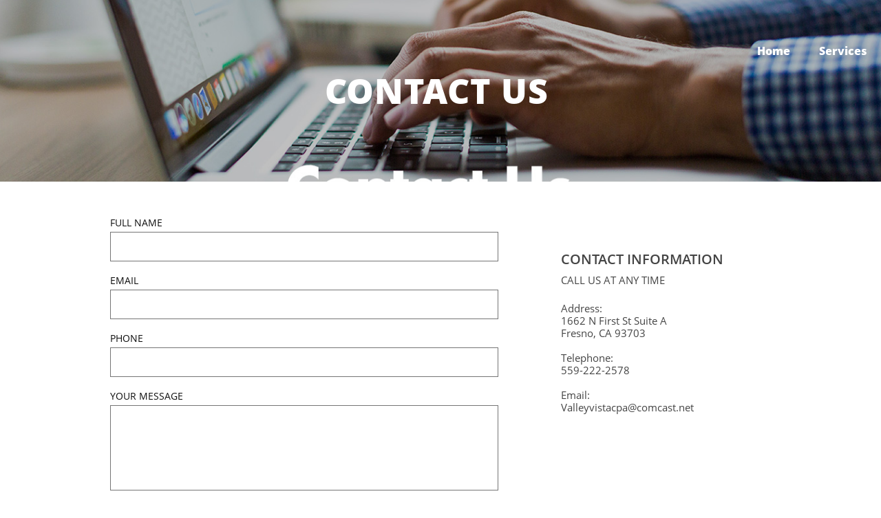

--- FILE ---
content_type: text/html; charset=utf-8
request_url: https://www.google.com/recaptcha/api2/anchor?ar=1&k=6LfwJUwUAAAAAES2R4Y3mpZmYr4a7ur4A0kFXNDr&co=aHR0cHM6Ly92YWxsZXljcGFmcmVzbm8uY29tOjQ0Mw..&hl=en&v=PoyoqOPhxBO7pBk68S4YbpHZ&size=normal&anchor-ms=20000&execute-ms=30000&cb=xz8cr8iu5g1e
body_size: 49475
content:
<!DOCTYPE HTML><html dir="ltr" lang="en"><head><meta http-equiv="Content-Type" content="text/html; charset=UTF-8">
<meta http-equiv="X-UA-Compatible" content="IE=edge">
<title>reCAPTCHA</title>
<style type="text/css">
/* cyrillic-ext */
@font-face {
  font-family: 'Roboto';
  font-style: normal;
  font-weight: 400;
  font-stretch: 100%;
  src: url(//fonts.gstatic.com/s/roboto/v48/KFO7CnqEu92Fr1ME7kSn66aGLdTylUAMa3GUBHMdazTgWw.woff2) format('woff2');
  unicode-range: U+0460-052F, U+1C80-1C8A, U+20B4, U+2DE0-2DFF, U+A640-A69F, U+FE2E-FE2F;
}
/* cyrillic */
@font-face {
  font-family: 'Roboto';
  font-style: normal;
  font-weight: 400;
  font-stretch: 100%;
  src: url(//fonts.gstatic.com/s/roboto/v48/KFO7CnqEu92Fr1ME7kSn66aGLdTylUAMa3iUBHMdazTgWw.woff2) format('woff2');
  unicode-range: U+0301, U+0400-045F, U+0490-0491, U+04B0-04B1, U+2116;
}
/* greek-ext */
@font-face {
  font-family: 'Roboto';
  font-style: normal;
  font-weight: 400;
  font-stretch: 100%;
  src: url(//fonts.gstatic.com/s/roboto/v48/KFO7CnqEu92Fr1ME7kSn66aGLdTylUAMa3CUBHMdazTgWw.woff2) format('woff2');
  unicode-range: U+1F00-1FFF;
}
/* greek */
@font-face {
  font-family: 'Roboto';
  font-style: normal;
  font-weight: 400;
  font-stretch: 100%;
  src: url(//fonts.gstatic.com/s/roboto/v48/KFO7CnqEu92Fr1ME7kSn66aGLdTylUAMa3-UBHMdazTgWw.woff2) format('woff2');
  unicode-range: U+0370-0377, U+037A-037F, U+0384-038A, U+038C, U+038E-03A1, U+03A3-03FF;
}
/* math */
@font-face {
  font-family: 'Roboto';
  font-style: normal;
  font-weight: 400;
  font-stretch: 100%;
  src: url(//fonts.gstatic.com/s/roboto/v48/KFO7CnqEu92Fr1ME7kSn66aGLdTylUAMawCUBHMdazTgWw.woff2) format('woff2');
  unicode-range: U+0302-0303, U+0305, U+0307-0308, U+0310, U+0312, U+0315, U+031A, U+0326-0327, U+032C, U+032F-0330, U+0332-0333, U+0338, U+033A, U+0346, U+034D, U+0391-03A1, U+03A3-03A9, U+03B1-03C9, U+03D1, U+03D5-03D6, U+03F0-03F1, U+03F4-03F5, U+2016-2017, U+2034-2038, U+203C, U+2040, U+2043, U+2047, U+2050, U+2057, U+205F, U+2070-2071, U+2074-208E, U+2090-209C, U+20D0-20DC, U+20E1, U+20E5-20EF, U+2100-2112, U+2114-2115, U+2117-2121, U+2123-214F, U+2190, U+2192, U+2194-21AE, U+21B0-21E5, U+21F1-21F2, U+21F4-2211, U+2213-2214, U+2216-22FF, U+2308-230B, U+2310, U+2319, U+231C-2321, U+2336-237A, U+237C, U+2395, U+239B-23B7, U+23D0, U+23DC-23E1, U+2474-2475, U+25AF, U+25B3, U+25B7, U+25BD, U+25C1, U+25CA, U+25CC, U+25FB, U+266D-266F, U+27C0-27FF, U+2900-2AFF, U+2B0E-2B11, U+2B30-2B4C, U+2BFE, U+3030, U+FF5B, U+FF5D, U+1D400-1D7FF, U+1EE00-1EEFF;
}
/* symbols */
@font-face {
  font-family: 'Roboto';
  font-style: normal;
  font-weight: 400;
  font-stretch: 100%;
  src: url(//fonts.gstatic.com/s/roboto/v48/KFO7CnqEu92Fr1ME7kSn66aGLdTylUAMaxKUBHMdazTgWw.woff2) format('woff2');
  unicode-range: U+0001-000C, U+000E-001F, U+007F-009F, U+20DD-20E0, U+20E2-20E4, U+2150-218F, U+2190, U+2192, U+2194-2199, U+21AF, U+21E6-21F0, U+21F3, U+2218-2219, U+2299, U+22C4-22C6, U+2300-243F, U+2440-244A, U+2460-24FF, U+25A0-27BF, U+2800-28FF, U+2921-2922, U+2981, U+29BF, U+29EB, U+2B00-2BFF, U+4DC0-4DFF, U+FFF9-FFFB, U+10140-1018E, U+10190-1019C, U+101A0, U+101D0-101FD, U+102E0-102FB, U+10E60-10E7E, U+1D2C0-1D2D3, U+1D2E0-1D37F, U+1F000-1F0FF, U+1F100-1F1AD, U+1F1E6-1F1FF, U+1F30D-1F30F, U+1F315, U+1F31C, U+1F31E, U+1F320-1F32C, U+1F336, U+1F378, U+1F37D, U+1F382, U+1F393-1F39F, U+1F3A7-1F3A8, U+1F3AC-1F3AF, U+1F3C2, U+1F3C4-1F3C6, U+1F3CA-1F3CE, U+1F3D4-1F3E0, U+1F3ED, U+1F3F1-1F3F3, U+1F3F5-1F3F7, U+1F408, U+1F415, U+1F41F, U+1F426, U+1F43F, U+1F441-1F442, U+1F444, U+1F446-1F449, U+1F44C-1F44E, U+1F453, U+1F46A, U+1F47D, U+1F4A3, U+1F4B0, U+1F4B3, U+1F4B9, U+1F4BB, U+1F4BF, U+1F4C8-1F4CB, U+1F4D6, U+1F4DA, U+1F4DF, U+1F4E3-1F4E6, U+1F4EA-1F4ED, U+1F4F7, U+1F4F9-1F4FB, U+1F4FD-1F4FE, U+1F503, U+1F507-1F50B, U+1F50D, U+1F512-1F513, U+1F53E-1F54A, U+1F54F-1F5FA, U+1F610, U+1F650-1F67F, U+1F687, U+1F68D, U+1F691, U+1F694, U+1F698, U+1F6AD, U+1F6B2, U+1F6B9-1F6BA, U+1F6BC, U+1F6C6-1F6CF, U+1F6D3-1F6D7, U+1F6E0-1F6EA, U+1F6F0-1F6F3, U+1F6F7-1F6FC, U+1F700-1F7FF, U+1F800-1F80B, U+1F810-1F847, U+1F850-1F859, U+1F860-1F887, U+1F890-1F8AD, U+1F8B0-1F8BB, U+1F8C0-1F8C1, U+1F900-1F90B, U+1F93B, U+1F946, U+1F984, U+1F996, U+1F9E9, U+1FA00-1FA6F, U+1FA70-1FA7C, U+1FA80-1FA89, U+1FA8F-1FAC6, U+1FACE-1FADC, U+1FADF-1FAE9, U+1FAF0-1FAF8, U+1FB00-1FBFF;
}
/* vietnamese */
@font-face {
  font-family: 'Roboto';
  font-style: normal;
  font-weight: 400;
  font-stretch: 100%;
  src: url(//fonts.gstatic.com/s/roboto/v48/KFO7CnqEu92Fr1ME7kSn66aGLdTylUAMa3OUBHMdazTgWw.woff2) format('woff2');
  unicode-range: U+0102-0103, U+0110-0111, U+0128-0129, U+0168-0169, U+01A0-01A1, U+01AF-01B0, U+0300-0301, U+0303-0304, U+0308-0309, U+0323, U+0329, U+1EA0-1EF9, U+20AB;
}
/* latin-ext */
@font-face {
  font-family: 'Roboto';
  font-style: normal;
  font-weight: 400;
  font-stretch: 100%;
  src: url(//fonts.gstatic.com/s/roboto/v48/KFO7CnqEu92Fr1ME7kSn66aGLdTylUAMa3KUBHMdazTgWw.woff2) format('woff2');
  unicode-range: U+0100-02BA, U+02BD-02C5, U+02C7-02CC, U+02CE-02D7, U+02DD-02FF, U+0304, U+0308, U+0329, U+1D00-1DBF, U+1E00-1E9F, U+1EF2-1EFF, U+2020, U+20A0-20AB, U+20AD-20C0, U+2113, U+2C60-2C7F, U+A720-A7FF;
}
/* latin */
@font-face {
  font-family: 'Roboto';
  font-style: normal;
  font-weight: 400;
  font-stretch: 100%;
  src: url(//fonts.gstatic.com/s/roboto/v48/KFO7CnqEu92Fr1ME7kSn66aGLdTylUAMa3yUBHMdazQ.woff2) format('woff2');
  unicode-range: U+0000-00FF, U+0131, U+0152-0153, U+02BB-02BC, U+02C6, U+02DA, U+02DC, U+0304, U+0308, U+0329, U+2000-206F, U+20AC, U+2122, U+2191, U+2193, U+2212, U+2215, U+FEFF, U+FFFD;
}
/* cyrillic-ext */
@font-face {
  font-family: 'Roboto';
  font-style: normal;
  font-weight: 500;
  font-stretch: 100%;
  src: url(//fonts.gstatic.com/s/roboto/v48/KFO7CnqEu92Fr1ME7kSn66aGLdTylUAMa3GUBHMdazTgWw.woff2) format('woff2');
  unicode-range: U+0460-052F, U+1C80-1C8A, U+20B4, U+2DE0-2DFF, U+A640-A69F, U+FE2E-FE2F;
}
/* cyrillic */
@font-face {
  font-family: 'Roboto';
  font-style: normal;
  font-weight: 500;
  font-stretch: 100%;
  src: url(//fonts.gstatic.com/s/roboto/v48/KFO7CnqEu92Fr1ME7kSn66aGLdTylUAMa3iUBHMdazTgWw.woff2) format('woff2');
  unicode-range: U+0301, U+0400-045F, U+0490-0491, U+04B0-04B1, U+2116;
}
/* greek-ext */
@font-face {
  font-family: 'Roboto';
  font-style: normal;
  font-weight: 500;
  font-stretch: 100%;
  src: url(//fonts.gstatic.com/s/roboto/v48/KFO7CnqEu92Fr1ME7kSn66aGLdTylUAMa3CUBHMdazTgWw.woff2) format('woff2');
  unicode-range: U+1F00-1FFF;
}
/* greek */
@font-face {
  font-family: 'Roboto';
  font-style: normal;
  font-weight: 500;
  font-stretch: 100%;
  src: url(//fonts.gstatic.com/s/roboto/v48/KFO7CnqEu92Fr1ME7kSn66aGLdTylUAMa3-UBHMdazTgWw.woff2) format('woff2');
  unicode-range: U+0370-0377, U+037A-037F, U+0384-038A, U+038C, U+038E-03A1, U+03A3-03FF;
}
/* math */
@font-face {
  font-family: 'Roboto';
  font-style: normal;
  font-weight: 500;
  font-stretch: 100%;
  src: url(//fonts.gstatic.com/s/roboto/v48/KFO7CnqEu92Fr1ME7kSn66aGLdTylUAMawCUBHMdazTgWw.woff2) format('woff2');
  unicode-range: U+0302-0303, U+0305, U+0307-0308, U+0310, U+0312, U+0315, U+031A, U+0326-0327, U+032C, U+032F-0330, U+0332-0333, U+0338, U+033A, U+0346, U+034D, U+0391-03A1, U+03A3-03A9, U+03B1-03C9, U+03D1, U+03D5-03D6, U+03F0-03F1, U+03F4-03F5, U+2016-2017, U+2034-2038, U+203C, U+2040, U+2043, U+2047, U+2050, U+2057, U+205F, U+2070-2071, U+2074-208E, U+2090-209C, U+20D0-20DC, U+20E1, U+20E5-20EF, U+2100-2112, U+2114-2115, U+2117-2121, U+2123-214F, U+2190, U+2192, U+2194-21AE, U+21B0-21E5, U+21F1-21F2, U+21F4-2211, U+2213-2214, U+2216-22FF, U+2308-230B, U+2310, U+2319, U+231C-2321, U+2336-237A, U+237C, U+2395, U+239B-23B7, U+23D0, U+23DC-23E1, U+2474-2475, U+25AF, U+25B3, U+25B7, U+25BD, U+25C1, U+25CA, U+25CC, U+25FB, U+266D-266F, U+27C0-27FF, U+2900-2AFF, U+2B0E-2B11, U+2B30-2B4C, U+2BFE, U+3030, U+FF5B, U+FF5D, U+1D400-1D7FF, U+1EE00-1EEFF;
}
/* symbols */
@font-face {
  font-family: 'Roboto';
  font-style: normal;
  font-weight: 500;
  font-stretch: 100%;
  src: url(//fonts.gstatic.com/s/roboto/v48/KFO7CnqEu92Fr1ME7kSn66aGLdTylUAMaxKUBHMdazTgWw.woff2) format('woff2');
  unicode-range: U+0001-000C, U+000E-001F, U+007F-009F, U+20DD-20E0, U+20E2-20E4, U+2150-218F, U+2190, U+2192, U+2194-2199, U+21AF, U+21E6-21F0, U+21F3, U+2218-2219, U+2299, U+22C4-22C6, U+2300-243F, U+2440-244A, U+2460-24FF, U+25A0-27BF, U+2800-28FF, U+2921-2922, U+2981, U+29BF, U+29EB, U+2B00-2BFF, U+4DC0-4DFF, U+FFF9-FFFB, U+10140-1018E, U+10190-1019C, U+101A0, U+101D0-101FD, U+102E0-102FB, U+10E60-10E7E, U+1D2C0-1D2D3, U+1D2E0-1D37F, U+1F000-1F0FF, U+1F100-1F1AD, U+1F1E6-1F1FF, U+1F30D-1F30F, U+1F315, U+1F31C, U+1F31E, U+1F320-1F32C, U+1F336, U+1F378, U+1F37D, U+1F382, U+1F393-1F39F, U+1F3A7-1F3A8, U+1F3AC-1F3AF, U+1F3C2, U+1F3C4-1F3C6, U+1F3CA-1F3CE, U+1F3D4-1F3E0, U+1F3ED, U+1F3F1-1F3F3, U+1F3F5-1F3F7, U+1F408, U+1F415, U+1F41F, U+1F426, U+1F43F, U+1F441-1F442, U+1F444, U+1F446-1F449, U+1F44C-1F44E, U+1F453, U+1F46A, U+1F47D, U+1F4A3, U+1F4B0, U+1F4B3, U+1F4B9, U+1F4BB, U+1F4BF, U+1F4C8-1F4CB, U+1F4D6, U+1F4DA, U+1F4DF, U+1F4E3-1F4E6, U+1F4EA-1F4ED, U+1F4F7, U+1F4F9-1F4FB, U+1F4FD-1F4FE, U+1F503, U+1F507-1F50B, U+1F50D, U+1F512-1F513, U+1F53E-1F54A, U+1F54F-1F5FA, U+1F610, U+1F650-1F67F, U+1F687, U+1F68D, U+1F691, U+1F694, U+1F698, U+1F6AD, U+1F6B2, U+1F6B9-1F6BA, U+1F6BC, U+1F6C6-1F6CF, U+1F6D3-1F6D7, U+1F6E0-1F6EA, U+1F6F0-1F6F3, U+1F6F7-1F6FC, U+1F700-1F7FF, U+1F800-1F80B, U+1F810-1F847, U+1F850-1F859, U+1F860-1F887, U+1F890-1F8AD, U+1F8B0-1F8BB, U+1F8C0-1F8C1, U+1F900-1F90B, U+1F93B, U+1F946, U+1F984, U+1F996, U+1F9E9, U+1FA00-1FA6F, U+1FA70-1FA7C, U+1FA80-1FA89, U+1FA8F-1FAC6, U+1FACE-1FADC, U+1FADF-1FAE9, U+1FAF0-1FAF8, U+1FB00-1FBFF;
}
/* vietnamese */
@font-face {
  font-family: 'Roboto';
  font-style: normal;
  font-weight: 500;
  font-stretch: 100%;
  src: url(//fonts.gstatic.com/s/roboto/v48/KFO7CnqEu92Fr1ME7kSn66aGLdTylUAMa3OUBHMdazTgWw.woff2) format('woff2');
  unicode-range: U+0102-0103, U+0110-0111, U+0128-0129, U+0168-0169, U+01A0-01A1, U+01AF-01B0, U+0300-0301, U+0303-0304, U+0308-0309, U+0323, U+0329, U+1EA0-1EF9, U+20AB;
}
/* latin-ext */
@font-face {
  font-family: 'Roboto';
  font-style: normal;
  font-weight: 500;
  font-stretch: 100%;
  src: url(//fonts.gstatic.com/s/roboto/v48/KFO7CnqEu92Fr1ME7kSn66aGLdTylUAMa3KUBHMdazTgWw.woff2) format('woff2');
  unicode-range: U+0100-02BA, U+02BD-02C5, U+02C7-02CC, U+02CE-02D7, U+02DD-02FF, U+0304, U+0308, U+0329, U+1D00-1DBF, U+1E00-1E9F, U+1EF2-1EFF, U+2020, U+20A0-20AB, U+20AD-20C0, U+2113, U+2C60-2C7F, U+A720-A7FF;
}
/* latin */
@font-face {
  font-family: 'Roboto';
  font-style: normal;
  font-weight: 500;
  font-stretch: 100%;
  src: url(//fonts.gstatic.com/s/roboto/v48/KFO7CnqEu92Fr1ME7kSn66aGLdTylUAMa3yUBHMdazQ.woff2) format('woff2');
  unicode-range: U+0000-00FF, U+0131, U+0152-0153, U+02BB-02BC, U+02C6, U+02DA, U+02DC, U+0304, U+0308, U+0329, U+2000-206F, U+20AC, U+2122, U+2191, U+2193, U+2212, U+2215, U+FEFF, U+FFFD;
}
/* cyrillic-ext */
@font-face {
  font-family: 'Roboto';
  font-style: normal;
  font-weight: 900;
  font-stretch: 100%;
  src: url(//fonts.gstatic.com/s/roboto/v48/KFO7CnqEu92Fr1ME7kSn66aGLdTylUAMa3GUBHMdazTgWw.woff2) format('woff2');
  unicode-range: U+0460-052F, U+1C80-1C8A, U+20B4, U+2DE0-2DFF, U+A640-A69F, U+FE2E-FE2F;
}
/* cyrillic */
@font-face {
  font-family: 'Roboto';
  font-style: normal;
  font-weight: 900;
  font-stretch: 100%;
  src: url(//fonts.gstatic.com/s/roboto/v48/KFO7CnqEu92Fr1ME7kSn66aGLdTylUAMa3iUBHMdazTgWw.woff2) format('woff2');
  unicode-range: U+0301, U+0400-045F, U+0490-0491, U+04B0-04B1, U+2116;
}
/* greek-ext */
@font-face {
  font-family: 'Roboto';
  font-style: normal;
  font-weight: 900;
  font-stretch: 100%;
  src: url(//fonts.gstatic.com/s/roboto/v48/KFO7CnqEu92Fr1ME7kSn66aGLdTylUAMa3CUBHMdazTgWw.woff2) format('woff2');
  unicode-range: U+1F00-1FFF;
}
/* greek */
@font-face {
  font-family: 'Roboto';
  font-style: normal;
  font-weight: 900;
  font-stretch: 100%;
  src: url(//fonts.gstatic.com/s/roboto/v48/KFO7CnqEu92Fr1ME7kSn66aGLdTylUAMa3-UBHMdazTgWw.woff2) format('woff2');
  unicode-range: U+0370-0377, U+037A-037F, U+0384-038A, U+038C, U+038E-03A1, U+03A3-03FF;
}
/* math */
@font-face {
  font-family: 'Roboto';
  font-style: normal;
  font-weight: 900;
  font-stretch: 100%;
  src: url(//fonts.gstatic.com/s/roboto/v48/KFO7CnqEu92Fr1ME7kSn66aGLdTylUAMawCUBHMdazTgWw.woff2) format('woff2');
  unicode-range: U+0302-0303, U+0305, U+0307-0308, U+0310, U+0312, U+0315, U+031A, U+0326-0327, U+032C, U+032F-0330, U+0332-0333, U+0338, U+033A, U+0346, U+034D, U+0391-03A1, U+03A3-03A9, U+03B1-03C9, U+03D1, U+03D5-03D6, U+03F0-03F1, U+03F4-03F5, U+2016-2017, U+2034-2038, U+203C, U+2040, U+2043, U+2047, U+2050, U+2057, U+205F, U+2070-2071, U+2074-208E, U+2090-209C, U+20D0-20DC, U+20E1, U+20E5-20EF, U+2100-2112, U+2114-2115, U+2117-2121, U+2123-214F, U+2190, U+2192, U+2194-21AE, U+21B0-21E5, U+21F1-21F2, U+21F4-2211, U+2213-2214, U+2216-22FF, U+2308-230B, U+2310, U+2319, U+231C-2321, U+2336-237A, U+237C, U+2395, U+239B-23B7, U+23D0, U+23DC-23E1, U+2474-2475, U+25AF, U+25B3, U+25B7, U+25BD, U+25C1, U+25CA, U+25CC, U+25FB, U+266D-266F, U+27C0-27FF, U+2900-2AFF, U+2B0E-2B11, U+2B30-2B4C, U+2BFE, U+3030, U+FF5B, U+FF5D, U+1D400-1D7FF, U+1EE00-1EEFF;
}
/* symbols */
@font-face {
  font-family: 'Roboto';
  font-style: normal;
  font-weight: 900;
  font-stretch: 100%;
  src: url(//fonts.gstatic.com/s/roboto/v48/KFO7CnqEu92Fr1ME7kSn66aGLdTylUAMaxKUBHMdazTgWw.woff2) format('woff2');
  unicode-range: U+0001-000C, U+000E-001F, U+007F-009F, U+20DD-20E0, U+20E2-20E4, U+2150-218F, U+2190, U+2192, U+2194-2199, U+21AF, U+21E6-21F0, U+21F3, U+2218-2219, U+2299, U+22C4-22C6, U+2300-243F, U+2440-244A, U+2460-24FF, U+25A0-27BF, U+2800-28FF, U+2921-2922, U+2981, U+29BF, U+29EB, U+2B00-2BFF, U+4DC0-4DFF, U+FFF9-FFFB, U+10140-1018E, U+10190-1019C, U+101A0, U+101D0-101FD, U+102E0-102FB, U+10E60-10E7E, U+1D2C0-1D2D3, U+1D2E0-1D37F, U+1F000-1F0FF, U+1F100-1F1AD, U+1F1E6-1F1FF, U+1F30D-1F30F, U+1F315, U+1F31C, U+1F31E, U+1F320-1F32C, U+1F336, U+1F378, U+1F37D, U+1F382, U+1F393-1F39F, U+1F3A7-1F3A8, U+1F3AC-1F3AF, U+1F3C2, U+1F3C4-1F3C6, U+1F3CA-1F3CE, U+1F3D4-1F3E0, U+1F3ED, U+1F3F1-1F3F3, U+1F3F5-1F3F7, U+1F408, U+1F415, U+1F41F, U+1F426, U+1F43F, U+1F441-1F442, U+1F444, U+1F446-1F449, U+1F44C-1F44E, U+1F453, U+1F46A, U+1F47D, U+1F4A3, U+1F4B0, U+1F4B3, U+1F4B9, U+1F4BB, U+1F4BF, U+1F4C8-1F4CB, U+1F4D6, U+1F4DA, U+1F4DF, U+1F4E3-1F4E6, U+1F4EA-1F4ED, U+1F4F7, U+1F4F9-1F4FB, U+1F4FD-1F4FE, U+1F503, U+1F507-1F50B, U+1F50D, U+1F512-1F513, U+1F53E-1F54A, U+1F54F-1F5FA, U+1F610, U+1F650-1F67F, U+1F687, U+1F68D, U+1F691, U+1F694, U+1F698, U+1F6AD, U+1F6B2, U+1F6B9-1F6BA, U+1F6BC, U+1F6C6-1F6CF, U+1F6D3-1F6D7, U+1F6E0-1F6EA, U+1F6F0-1F6F3, U+1F6F7-1F6FC, U+1F700-1F7FF, U+1F800-1F80B, U+1F810-1F847, U+1F850-1F859, U+1F860-1F887, U+1F890-1F8AD, U+1F8B0-1F8BB, U+1F8C0-1F8C1, U+1F900-1F90B, U+1F93B, U+1F946, U+1F984, U+1F996, U+1F9E9, U+1FA00-1FA6F, U+1FA70-1FA7C, U+1FA80-1FA89, U+1FA8F-1FAC6, U+1FACE-1FADC, U+1FADF-1FAE9, U+1FAF0-1FAF8, U+1FB00-1FBFF;
}
/* vietnamese */
@font-face {
  font-family: 'Roboto';
  font-style: normal;
  font-weight: 900;
  font-stretch: 100%;
  src: url(//fonts.gstatic.com/s/roboto/v48/KFO7CnqEu92Fr1ME7kSn66aGLdTylUAMa3OUBHMdazTgWw.woff2) format('woff2');
  unicode-range: U+0102-0103, U+0110-0111, U+0128-0129, U+0168-0169, U+01A0-01A1, U+01AF-01B0, U+0300-0301, U+0303-0304, U+0308-0309, U+0323, U+0329, U+1EA0-1EF9, U+20AB;
}
/* latin-ext */
@font-face {
  font-family: 'Roboto';
  font-style: normal;
  font-weight: 900;
  font-stretch: 100%;
  src: url(//fonts.gstatic.com/s/roboto/v48/KFO7CnqEu92Fr1ME7kSn66aGLdTylUAMa3KUBHMdazTgWw.woff2) format('woff2');
  unicode-range: U+0100-02BA, U+02BD-02C5, U+02C7-02CC, U+02CE-02D7, U+02DD-02FF, U+0304, U+0308, U+0329, U+1D00-1DBF, U+1E00-1E9F, U+1EF2-1EFF, U+2020, U+20A0-20AB, U+20AD-20C0, U+2113, U+2C60-2C7F, U+A720-A7FF;
}
/* latin */
@font-face {
  font-family: 'Roboto';
  font-style: normal;
  font-weight: 900;
  font-stretch: 100%;
  src: url(//fonts.gstatic.com/s/roboto/v48/KFO7CnqEu92Fr1ME7kSn66aGLdTylUAMa3yUBHMdazQ.woff2) format('woff2');
  unicode-range: U+0000-00FF, U+0131, U+0152-0153, U+02BB-02BC, U+02C6, U+02DA, U+02DC, U+0304, U+0308, U+0329, U+2000-206F, U+20AC, U+2122, U+2191, U+2193, U+2212, U+2215, U+FEFF, U+FFFD;
}

</style>
<link rel="stylesheet" type="text/css" href="https://www.gstatic.com/recaptcha/releases/PoyoqOPhxBO7pBk68S4YbpHZ/styles__ltr.css">
<script nonce="8Ymf8VJb36aismLYBFh9og" type="text/javascript">window['__recaptcha_api'] = 'https://www.google.com/recaptcha/api2/';</script>
<script type="text/javascript" src="https://www.gstatic.com/recaptcha/releases/PoyoqOPhxBO7pBk68S4YbpHZ/recaptcha__en.js" nonce="8Ymf8VJb36aismLYBFh9og">
      
    </script></head>
<body><div id="rc-anchor-alert" class="rc-anchor-alert"></div>
<input type="hidden" id="recaptcha-token" value="[base64]">
<script type="text/javascript" nonce="8Ymf8VJb36aismLYBFh9og">
      recaptcha.anchor.Main.init("[\x22ainput\x22,[\x22bgdata\x22,\x22\x22,\[base64]/[base64]/[base64]/bmV3IHJbeF0oY1swXSk6RT09Mj9uZXcgclt4XShjWzBdLGNbMV0pOkU9PTM/bmV3IHJbeF0oY1swXSxjWzFdLGNbMl0pOkU9PTQ/[base64]/[base64]/[base64]/[base64]/[base64]/[base64]/[base64]/[base64]\x22,\[base64]\x22,\x22IsKEED8uw5DCunMNwq4vwq8QDVdNTlfDkMOlwoplVzhow4vCuAHDnwTDkRgaIFVKDh4RwoBRw6PCqsOcwrjCgcKra8Oxw5kFwqk/wr8BwqPDhsOXwozDssKCCsKJLhg7T2Bsa8OEw4l/w60ywoMswr7CkzIeckJaWMK/H8Klc0LCnMOWR2BkwoHCtMOJwrLCklPDm3fCisOewoXCpMKVw4Ubwo3Dn8O2w4TCrgtkHMKOwqbDlsKbw4IkWMOdw4PClcOnwqQ9AMOEHDzCp288wrzCt8OTIlvDqxtiw7x/Wh5ceVbCmsOETBANw5dmwpU2cDBeZFU6w6DDrsKcwrF8wqI5Ikk7YcKsLgZsPcKTwrfCkcKpSsOMYcO6w5vCgMK1KMOPNsK+w4Mewo4gwo7CoMKDw7oxwppOw4DDlcK9PcKfScKXSSjDhMKow64xBGfCvMOQEE/DoSbDpVLCnWwBfBvCtwTDulNNKmpNV8OMZ8Ovw5J4GlHCuwtPCcKifgFwwrsXw5vDtMK4IsKEwpjCssKPw45Gw7hKB8K2N2/DjMOoUcO3w73DuwnChcOxwq0iCsOIBCrCgsOcIHhwNsOWw7rCiT/DqcOEFE0YwofDqkzCpcOIwqzDqMOlYQbDrsK9wqDCrH3CqkIMw4HDocK3wqoxw6kKwrzCr8KJwqbDvVPDmsKNwonDmmJlwrhow4U1w4nDh8KRXsKRw7UqPMOccsK0TB/[base64]/CrsORFHw1w480UwVeQsKuwqPCuFRzEMOSw6jCvMK8wo/DpgXCscOlw4HDhMOsbcOywpXDk8O9KsKOwpHDhcOjw5AjR8Oxwrwyw67CkDx/[base64]/[base64]/CrMKlwq0BMRHCpwHDvwZVwonDi8KiQcO/[base64]/wonCnAs5wrQwMVDDuzoOwpnDoRzDvUN5w6XDlVXDhyfCucKNw6RBLcO9NMOfw77CqcKIf0xfw5rCtcOcCBJSXMOZcA/DiDwLw73DhX9bbcOpwqFQNB7DmnxNw5vDvcKWw4tFwpIXwqjDl8OFw71RBXLDqxdswpM3woPCtsKIK8K/w4jDpMOrOk12wp8EGsKdXSTDrTIseWLCtcKidEDDssKxw7fDtzJbwqfCssOAwqMow6bCmcORwofDqMKCK8KHb0tcUcOzwqQPXX3Cv8Otwo/CunTDo8KQw6DDtsKNbmB9Z0HCrSfDhcKwFQ7ClSXCjVbCq8OWw54Bw5tqw7vCq8Opw4TCqsKiIVLDmMKfwo5SCi1uwqZ8OsO/[base64]/DoSPDh8KAw4PCvcOcw5AuAMOVwp3CiMKMLcOKwooUwqPDtsK4wq7Ck8KNEDMGwpJFWk/[base64]/DhcOyw6wQfm0AU0PCuVjCtA0Qwq7CnwLChcOTH0rCh8KJYUHCjsKfPGtIw6PDm8Owwq7DoMKkeF9Yb8K9w7gNMm1Zw6QGf8KVKMKOw5hEIMKmNDQPYcOTHcK/w7DCuMOyw6MgUcKTIw/CgMOQDSPChsKYwojCh2HCrMOeLghhC8OIw57DonIcw6fCpMODWsONw4BaK8KORXPDvcKvwrXCuTzCqRoswr0mYFIMwo/CpBV9w4BJw77DucK/w4LDmcOHOXUWwo4+wr5/FcKDVVbCoAnClVgcw5fCpcOfIcKKUyluwqkaw77Cqg04NQZdD3dYworCicOTAsKPwpXDjsKEFAsPFR1/E1XDtQXDrsO5V07Dl8OUCsKYFsOvw48HwqdIwozChhpoecO4w7J2bMO4w7bCpcO+KMOqdwjCpsKEAyjDg8K/P8Ouw5PCkU7Di8OVwoPClFjCpVPCrUnCtGovwpoHwoUxQ8Khw6UrSCoiwrrDjBLCsMODPsKvQ2/[base64]/[base64]/w6VPw5BVdcORw4gMPcKAeTBiZ8OPw4lsw4zCqlBsFyEVwpJhw6fDtxYLwp7CosORdhA0OcKeJ0zCgCrCp8KtbMOIIhfDmm/DgMOKbsOsw7wUwp/CpMKod1bDqsO+DWYrw71jRgXDs07DgQPDn1vCklBVw64qw79lw5Rvw4oBw4LDtcOaZsKSfMK0wo/[base64]/An4fH8O+N3pKHGbDhgheL8KcwrY3PMK3MBTCqy5wJTHDjMKiw5TDrcKcw5/DsG/DlsKLNmLClcOOw5jDrsK0w4dLLVccw6JpEcKbwo9Bw6czD8K2Aj7CpcKRw57DnMKZw5DCjFZnw6Z/YsK5w6/CpXbDoMONL8Onw6RAw40+w7B8woxfXQrDnFAnw5gsasKKw4d/IcK4PMOFMipew5DDrBXCoFLCm13CiWPCkU7Dql4sYR7Cq33DlWVYZcOdwoIrwqh5wpU+wo1swoVgZMOYDzLDiVZeCMKFwr0uViJ/[base64]/[base64]/[base64]/wp/[base64]/[base64]/DmcK5OFjCgG7DjwBYOcOZw7LDom0zwrDDj8K2KXcsw5vDtsORJMOWJTbCiF/DiS9Rw5RPTm7CmsOvwpROZEDDukHCocOIDx/CsMKcWEVVS8KpbTw5wpTCh8OSe2ZVw6tPY3kkwrwWXlLDucKOwqZQYcOGw5/ClMOUJSDCtcOJw5XDghXDsMO5w75/w7tAJGzCvMKEPcOKc2TCrsOVP37CmsObwrxUTVwcw7onCWt5cMOowoN8wpnCr8Ouw4V6C2PCp2UcwqBZw4sUw6UUw6ULw6fChsOsw5AgUsKgMhDDosKZwq5owofDqlbDpMOGwqQGE2kRw6/ChMK0w7VzJggIw6nCgXHCkcOjVMK7wrnCtndMw5R4w4A3w7jCucKGw5kBWVjDs2/[base64]/GT1aw6QVOD7CrMKSwrtmwoXDuEPDqSDCgsOjwrDCnGvDj8OCdcKCwq8IwrjCgHVgDRZgIMK2MiM+EMOFWsKeZxnDmgDDvMKqfj5gwpAcw5VXwrvDicOmRHoyAcKMwrbDhh7DgjbCnMOTwpLCh1JWVi8cwrR7wpXCt33DjkbCnCdJwqLChm/DtVTCjDDDpsOtw74mw4BDEUbCnsKzwqo/w5MmNsKLw5zDocOKwpzCqSZGwrPCicKuPMO+wo/[base64]/Di8K8wq7DhWZAMHnDoxl/[base64]/w5fCsMOtw7/DpsKnw7DDmU/[base64]/DkwhxRMKcKsKqYFzCqgTDqVPDoXJUS3XCphAYw5TDj3/CnHwFfcKow4PDqcOmw5HCiTReKcOGPDcFw65qw6vDtyPCscOqw7Eyw5rDlcOFfMO5R8KYUsOneMKqwodXW8OHHjQlasKYwrTDvMO1wr3DvMKWw53CpsO2IWteL07CjcKgN21SfB0mfQtGwpLCjsOaGRbCm8OlKHXCtAhWwp80wqzCs8O/[base64]/RcO9IMOoTi/CksKLcFTDoAHCusOVSMKKCVg1ZMKmw5JHeMOXWVzDhMOHFsKBw4J3w6ZtWXLDoMO/EcOgbQPDpMO+w68NwpARw4XCr8K8w7VWYB4wWsKtwrRFH8O0w4IMwrpkw4l9L8K7TV7Ck8OdJ8OCQcO9OT7DucOMwoLCi8OwQFdIw6rDsyVyBQDCglzCswEpw5PDlxrCpTMoX1/CnnpLwoXDksOiw5LDgBQEw6zDscOCw6LCvAYrG8K2w7hNwqVXbMOjIVfDtMOzZMKwVUTDicKIw4UQwq03fsK0wqnChUEOw5vDlMKWHnvCiUcOwpZ1wrbDpcKAw5lrwqHCjFQZw7UDw4YXM1fCtMOkF8OGZMOsHcKpVsKaA2VVRA4BTVjCgsOIwonCrFt6wqNkw4/DmsOfcsKZwqPCqi4RwpNVfV7DnQjDqAc7w7ILMRDDrCkywpkVw71OKcKbYGJ4w5wrNsOIJ1c8w61pw63DjEsUw6YMw6JFw6/DuBlfJitsGsKKRMK/FsKpW0USRcO5woDCnMORw7oSPsKUP8KRw57DncKuCMOmw5DDtiBaXMKAfWdrVMKDw5QpbFTCpMO3woVOEjNWwolkMsOEw4wcTcOMwovDimIUPlE/w5wdwqxPSlc+BcKBVMKseQnDhcOjw5LCtVoEXcOZeHxJwo7DiMKTb8KEVsKbwq9IwoDCjAc2w7AxKkvDgmFYw60MHWPCqsOkaTYhS1jDssK+UyPCgWfCuRBgbw9QwrvCp0LDg3NKwrbDmQdrwq4DwqUFH8Ouw5l8Dk3DpsKjwrl9Al0gMsOrw57DiWQFOmHDlQ/Co8ODwqJxw6fDujXDkMOSVsOJwqvClMOWw7BCw4t0wq3DnsOIwoFrwrVmwo7ClcOHJMOEScK+EnASMcK6w5zCtsOTL8Kvw5bCkXnDoMKWQlzDmcO5ECd9wrh8IsKtRcOKf8OPOcKIw7nDqCNHwq09w6YKw7QQw4TCg8K8wqPDk1/DkGDDg2YNPcOHdsOrwpptw4XDjxnDu8OiScOOw4cDT206w4gVwq0lbsKdw7w7IyQ/w7XCh3UvSsOHCU7ChANuw6o7bAvDt8ORSMO4w57Ck3EKwo3Cq8KVbDXDsktMw51DBcKCecOBQC1JF8Kww5LDk8KOJVJfewAPwrjCujTCl2fDvcO1TionAsOTRcO3wpZcI8Orw7bDpDHDlgvCgzfChEABwr5kcAJpw6PCq8KWcT/Dp8Oiw4rDpWh/[base64]/DvDTClXvCnX51X8Ouw4lUdQVLwodOQh7CuQE6TcKLw6jCmwd1wonCvB7CmsKDwpjDvzHDoMO2H8Kjw43CkRXDl8Oawq7CmmHCvwFcw41iwp0pY1PDucKhwr7DicOhS8KBPGvCj8KLOhA3wocZahDCjCTCoRNOTcOKRgfDnEzCocOXwpXDnMKEKmNmwo3CrMKSwrg/w4gLw5vDkgzCgMKOw4JIw4tDw5M3wqheI8OuJxDDucOmwrfDt8OGI8KwwqTDoHcXdcOnd1LDmH5oQMK7DcOPw4NwT1luwo83wqTCkcOJQH3Cr8KPN8O5GcONw5nCgyRMWsK1w6kyEGjDtwDCoyrDuMOFwoRMJ3/CtsK/[base64]/B8O4wqVsTsO8IXbDsxlJwpTCvcOHw580w7TCo8KAwpsHZsOQa8OJTsKfacKzGXPDoilvw4Vsw7TDpxt5wrvCk8KmwrPDjBMrWsOZwoQrdl90wotPw7MLPsK9dMOVw5HDsAZqZcKeGD3CkDgwwrBvb1/DpsOww6M5woHCgsK7PUYXwoRUWhtVwpUBY8OQw4M0f8OYwojDtlpgworCs8O9w5kCUTFPAcOZfzdtwrFEFMK0worCu8KQw6tJw7bDizMzwrB6woYKXQwuAMOUJhHDvwrCvsOQw54pw7ldw5VBUF9UPMKfCy3CqcKDacObK2V5RmXDriMFwp/[base64]/CuMK2w7bDsWx/JMKgw4PCnnp8wqV4IXhywpwCBGbDhjkRw4kCMHxywoPCvXgNwrhJMcKqajzDjUPCgsOQw7DDlcKPV8KKwpQ9wqTCs8K+wp9DBsO6wpbCvcKRP8KQdQbDnsORXQrDqldrF8Kpw4TCg8OoSMKnU8KwwqjDmXnDnRzDjTDChxjDgMOSKm9Tw5BSw57Cv8KnOWjCuU/DlzZzw77CvMKBb8KBwoFLwqAhwoDCmMKPX8O2VB/[base64]/LGDDii8xwpN1UBlMC8KEwrh8PcKiw6/DolzCi3XDlsKdw73DuBd0w6/[base64]/DrMKlw55yYMOoJMOvw7LDjsO4d1Z7wrPCqlfDhMO8fMOmwpHChU7CsTBWQsOjEX1sPcOAw5wXw50YwobCq8OQGBBVw5DDgjfCv8K1XANcw4LDrTfCicOYw6HDrlTCt0ViLl/CmRoMMcOswqnDiRTDgcOcMh7CgjUULWd0dsKCHT/CssO8w41Ywrgbw4wWIsKFwr/DgcOCwo/DmHvDn2IRIMK4OsO2V13Cu8OVeQh5b8O/czxLOxrDksOLwr3DhWrDicOPw4IOw5hcwpQ+wpAnZArChsO5EcKUC8K+KsKJX8K7wpMmw5cYVxkFaW4aw5rCiW/Ck2F7wo3DscOzcA0UJxXDm8K7QCohK8OgcQHCj8OeEjoMw6VwwrvCm8KZfFvCpm/Dh8K+woLDn8O+ByjCqW3Dg1nCrsO3JlTDtTEnKEvClBwOwpTDoMORBE7DlQIrwoDCl8Kew7TDl8KidX1SXQYXAsOewoB8P8OHImV8w7ovw6/CownDs8KQw5o/Q19nwoFcw4tdw43DuDLCrcOcw4AewrJrw5jDsWIaGHHDhADClzN7Nyc1fcKRw7FCYMOUwpzCk8KTGsOSwpPCjcO4MRRWAA/Dh8Oww7MxfAfDmW8uJC4oQMOSSATCj8Kzw6g4aj9jR1/Du8OnIMKmHsKRwrDDoMO8DmbDsELDpUoAw4PDiMO4fV/CswYgZkLDv3Aqwq0GPsOjQBvDoQfCuMKyZ3xzOUDCiwoow7YddnsAwooKwpErMBXCvMOWw67Cn3Y9NsKrOcKgFcKzRWpNEcK9GMOTwqYIw73DsjVKKUzDvCI4dcKsfkQiOjQ3QkkvFknCoU3DljfDpzoMwpAyw4JNRMKCCFweKsKRw5LDlsOLw7PCuSdtwqs/H8OtPcOCE2PCiEt3w4p8FW3DuDbClcObw7zCpmgqbTDCjGtLWMOPw61SC2I7X2NdFXhZMC7Don/CiMK2DhPDpSTDujDCgyrDuRfDjxrCoCfDnsOpKsKcGVDDrMODQk4WFRleWWfCmGYCZA5WccKFw5nDp8OHOMONZsKRP8KDdytNf1lDw6bCocOuFmJsw7zDrXvCk8K9w4bDmGrDo1pfwoIawrItFcOywoHDlSlzwrnDmUbCmsKMDsOkw7cHMMK6VQ5FCcK/w6pOwp7DqzHDmsOlw7PDjsKTwqoyw4rCll7CrcKhCcKxwpfCvcOOwprDsV7CmF4/[base64]/CvVPCgsK9O8K2wq52R3PDoWHDplQjKcOiw6VWE8KROS7Crl/DrD9xw6lAASjDlcOrwpwNwqvCj2HDhH1tETtyKMOHSy4iw4ZJKcOEw6tpwptxeCUvwoYow73DhcOgEcObw6rCngXDqkM/egfCsMKoJggawojDrBTDkcK/woYQFinDoMKtI2XCvsO6H3IXc8K3UcO7w69LYFXDq8O6wq7DiinCtMOuXcKFc8K5ecOPfW0FJsKUw7vDrWp0wrMGGAvDqzrDoG3CrsOWX1cUwpzDt8KfwrjCjsOWw6YgwohuwpoHw7Znw70ew5zDrsOWw4pGwrY8XlHCsMO1wrc2wq0aw54dP8KzHcKFw5vDicO/wrJlcWfDksONwoLCv1/CisOaw4XCjsKRw4QpbcKSFsKIbcKoAcKPw7MyM8O3W1UDw5zDiCpuw5xmwqHCiCzDlMO3AMONGCbCt8Kjw7zCllRQwpgXaTwDw4JFecK+HsKdwoNWEF11wo9jZBvCiVQ/SsOZfE0DaMOiwpHCtEAbP8O+EMKjEcOvDmbCtAjCncOSw5/Dm8KWwpzCoMKjZ8Kcw70wQsK8wq07wqnCj3gNwqBewq/Drg7DkHg3FcOEV8KXdyYwwpUYN8ObIcOjTVlXAC/CvhrCk3rDgBfDg8OpNsOQwpvDulBlwol/[base64]/DgMKtw47DpiM6wqJGw6/DrMK+GMOqIMKKN0xKw7Z1WcOJPnJJwq7DsDTDjHRfwrNIEjbDu8KjG1Y8Mj/DscKVwoAlL8OVw7PDmcOswp/DhQUmBVDCsMKgwqzDr28Gwo/DmMOFwrEFwobCq8KVwpbCr8K8SwsswprCtVzCvHokwr/CjcKVw5doKsKWw4lXAMKtwq0FbMKOwr7Cr8KOQMO5HcOwwpfCgEfDqsKkw7cofsO0OsKtZ8ORw7bCusOLTcOtaDvDgTsnwqBYw7/Do8OjNMOmHMOQBcOVFC8BWhLClz3CicKaQx5ow7F/w7vDkxB2Cw3DqhBpdsOZNsOww5bDpcOswp3CgSLCtF7DlXxxw4HCjQnCoMO1woPDmyXDlMK1wp8Fw7pyw6Vdw6AfHx7CmBrDkHg7w7zCpS5RNcKfwp4Uwo06OMKnwqbCusOwDMKLwq/[base64]/PnZjw7cFUFo0GXMNTnvCvCtfw5XCtCvCu8Kbw7jCo2JJC2cawojDrFXCpcONw6hvw6BpwqPDksKWwr8CUSTCs8OlwpMDwrhYwr7ClcK2w7zDnytrcyNuw55wOVIheAPDpcKUwrVWR0NYcxkbwrnDj1bDg1/[base64]/[base64]/DkH7CuMOtwrLDrTNSw53CisOSIQJuwpIjw7odISHDp3p3L8OVwqRMwrPDpS1HwqZ3XMONYMKFwrnCp8KfwpPCpVc5wq1dwofCs8O3wrrDmXzDnsK2BsK7w7/ChDARDXUQKBbCscKLwo9Ow5B6wrJibcKmI8KpwqjDrSHClBotwqtUM0vDo8KIwqdsXFkzDcObwpAaX8O5SwtNw5Eew4dVFCbDgMOtw4/CtcK1DRIHw7XDn8Kqw4/DqS7CjTfDhE/[base64]/[base64]/wp/[base64]/Ct8OZwpYGNwnCmMOuC20XwqfCuhR2HcOiExnDr3Y/bmLDkMKcd3TDucOGwoR/wr/CvcOGDMOkYXnDhcOOIUEpOEYUUMOLOSMOw5xlA8Onw7/[base64]/w690BsODwqNgwqMPwqRrIcOWwr/CgMKpw7UFIMK5P8KvfxvCnsKQwqPDnsOHw6PCriweWsKTwpzDqy9sw6DCvMOHHcOuwrvCv8OHaC15w7TDi2AHwr7Cs8OtYXMpDMOkUDnCpMOFwpPDsxFqNcKXCmDDtsK+dVl4TsOgV1ROw6/[base64]/woxEPDjCo8Kbw40KOcOfwp9nwrLCsQo3w7/DgjNgXSVcSyDCjMK+w7dbwpfDs8OZw5pQwprDtGQ8woQ9QMO/ScOIR8K6w4jCusObAjfCm2cww4FuwoIww4UYw6ljaMOkw4/DmSQqG8OTHGzDn8KlBlrDh29IeXLDsA3Cn2zDtsKGw4ZEwpFWFi/DjzowworDkcKHw4dNZMKzMyrDomDDmcORwptDa8OPw4otfcOEwqfDocOxw53Du8Ouwphow6F1fMOVw4InwoXCogAeAcOnw6bCtApYwr/DmsOQQ1AZw7hQwr/DosKcwokyfMKIwpYyw7nCssOYEsODAMOxw45OBiLCr8Ksw5dpIBXDoTLChA8rw6nCn2AzwonChMONNcKIDiE/wqHDocK0A2zDosKlOWbDjVPDqDnDmycOcsOfGsOOWMKFwpQ5w4kvw6HDmMK/wrfDomjCo8OFw6Uyw7XDugLDgA1KaB4EHyrCl8KZwqkqPMOSwo5/wq8PwqAlf8K6w6/CgMOJfTJufcKUwrZZw6rCoQ1uF8Oxbk/CncO7NsKXL8Kcw58Sw75MGMOFO8KyHcOXwp/[base64]/ChVbDnjfDiAsOwqTCucKfO18HwqoWw5TDjsOtw484EcO+VsKKw4Agwq1TdMKdwrDCvsOaw59deMObXTbCnzXCicK6B1LCtBhZG8OJwq8Zw5XDgMKrCSjCugUcOcKvd8OkUBw0w69wQ8O4N8OiccO7wpkpwrhRTsO3w6AnKFVWwoVfE8Kawo5Fw7Vrw6/[base64]/DgSnDvsOaa8OKwqQCGmnDmy7DnsOjwq7CicKXw53ChUrCssOcwocnYsKTYMKfU1cdw50Hw5QHSCYvLsO/BD/CvRHCosOwRC7CjzHDs05aD8OWwo3CrsOdw4Bhw4k9w7JyccOAV8OBScKsw4sMQsKewr4zAgLCh8KfTsKIwrfCu8OnNcKqAC/[base64]/LMOmw4PCq8O9w6zCmsOEwokvIMOvHCLCvhFrwpkaw7tJCcKiDz0/NhnCvMKLa1FTEE1VwoIlwoTCiBfCnFRgwowiFcORXMKuwrNOSMO6Nk0Dw4HCssK0a8K/[base64]/CsTRWwp9fe8KHU8Kcw47DqFrDv8KxwpTCpsK/wrxQb8O2wpfCuj00w4TDg8O1VwXCpDYTMCHCul7DksOew5dGKXzDrl7DrcOOwoYaw53DinjDo38hwq/Crn3Cg8KIGgEWBEjDgGXDt8OYw6TCpsO3civCszPDj8K7TcOKw7vDgQVyw75OPsOTRVR5KsOfwo84woLDjmJvasKgKC97wpzDmMKjwpzCrsKKwp7CnsKuw6wgDcK/wo9Qw6bCq8KMHnAOw53Dp8KwwqTCpcKPeMKIw7YJL1B7w6YawqVeOX9/w6MHAsKNwropARzDuRpRS2XDnsKEw4nDhcO3w7tAN2PDpgjCtA3DmcOdMHPCuwHCocKvw6NEwq3DscKVWcKDwq1hHBBawpLDn8KbYyFnPMO/YMOwIRPClMOawpk6CcO9GQM1w7TCosOXbsOdw4PCkVzCoVp0VxMkYn7Dh8Kawq/[base64]/Cr8KgDMKuw7UhGn7CgmFtSw/[base64]/DlcOkw4nCiypWwqrDpi/CkMKWfsKSw6PDlw5Zw7Q+B8O4w6YXXkfDtxZPdcKUwr3DjsO+w6rCpjpuwq4SDwvDnVLCh3rDncKRPh04wqPDocOEw7vCu8KQwrPDkMK2CgLDvsOQw5fDsHAjwoPCp0fDn8OUKsKRwpPCpsKKQ2zDlGHCnMOlFcK5wojCp3haw6HCu8Oew4FEHcKVNR/CqMKdZ3Jdw7jCuCBIWcOuwpd1YMKUw5wLwo9Mw4ZBw6wFWMO8w5XCrMKSw6nDl8KPcmvDlkrDq07CgTFHwoHCuQkYOsK6woBXPsO4Ri56Cj5iV8KgwpDDpsOhw6HClMKuScOoGmIgE8ObTV0owr/DpsO6w5LClsOBw5IJwq5CLcO/woTDnhrDu2AAw6NMw5hOwqvCsR88FGJHwqt3w47DusK3RUg4dsOaw58QHHZ/wo1xw50CJ2Ygw4DChlXDrkQyf8KVLz3CpcOhZUh9bXTDocOYw7jCsQItQ8OXw5vClz5cJXPDqxLDrXd/w4xiD8Kew5vCp8KmAi8kw6fCgQXCpjBUwpEJw5zClXo6bgQGwqzCssOrMsKKMmTClVTDscO7wofDtkQYecK6Vy/DlyLCksKuw7pCV2nDrMK0bQc1DjvDncO4wq5Cw6DDq8Obw5PCncOywqnCpArCl2EQAz1pwqjCoMK7KSPDncOmwqE4wp3DiMOnwr7CiMKow5TCgMOwwo3Ci8KMDcOOT8OtwpfDhVtjw7fChA01fsOPIh0jH8OYw7FJw5Bkw4LDuMOvGVV/wq0OMMOSw6J+w7TDsnDCiyHDtiQuwp/Crmlbw79VHUPCu3nDu8OdH8KYWDg+JMKiZcKpaRDDgDrCj8KyUiTDm8OUwqDCnQMIY8OhdMOIw70jZcOfw6LCqggCw7HCm8OGYGPDshLCosK0w7PDiCbDqhMhb8K4HQzDr1bCmcO6w5ooY8KrKTVoQ8Kpw4PClSvDtcKyDsOGw4/DncKtwpk7cjDCr0zDkwszw4J7wonDoMKgw4fCu8KQw5vDog0tSsKoShIzV0rDvGIHwprDo2bCtWvCh8OywoAww4UgHMKTfsOibMKkw7MjYDzDlsKMw6lZX8OyeyDCusKOwojDlcOEdTTCmRQOUsKlw4/DnXvCknTCihfCh8KvF8Ocw7RWJsO+di49OMOLwqjDvMKWwpA1ZWfDtMKxw7vCl33CkhbDqAZnCsO+aMKFw5PDo8ORw4PDhSnDkMOAdcO7UxjCpMKgwpMKWm7DmTbDkMK/WBJ4w6Rbw7Z/w6FOw7DCg8OVf8Oyw57DgcOyUzcKwqEmw6YUbMOPNExrwo90wrbCusOVXhlZLcO+worCqcOewp7CthE6WcOPCMKYbB4xS2PCiVYYw4DDjsOxwqDCisKTw4LDhMOrwrg1wpfDiRciwr8HOhZWGMKiw4jDnSTChQXCqic/[base64]/DssOOw4XCt8Kaw47Cl8OGw4nDqsO/wrXDrBV3FFtwdMK8wrYNa3rCrRjDrgvCv8KsTMK+w6cKIMKfHMK+e8KoQl9wA8KHBHJ2ERjDhi3DmGw2HcK+w5DCq8Ktw6QgTHnDng1nwrbDhhXDhAF1w6TChcKdCmLCnlTCjMKjcmvDn3LCssKyCcO2R8K9wojCuMODwo4nw5DCgcOrXhzCrxbCp2/CsHdHw5jCh1YTUC9VKcOvOsKswoDDscOZQMOiw4tFLMOWw6fCg8OVw4XDrMOjwpHCgAPDnw/[base64]/wpbDqGdeN3kYw6TDi3jDnQY4IiccWMKVwqdHR8O2w6TChyAqGMKTwoXCl8K4MMOJJcOYwq58RcOUGD4QQMOGw7vCp8Krw7dWw5AQXnvCuCjDu8KtwrnDhsOXFjVhVXUHI2vDgkLCszTDjiRfwojClEHCvzfDmsK+w6wAw5wmNGRlHMKUw7DDrk5Qw5DCuy5awpzChWE/w4Awwo55w5Q6wpzCp8KcBcO0wqkHf1ZqwpDDoFrCr8OsRUp8w5bCiT4eQMKxGh4tKTVGKcOPwoXDrMKUIsK/wprDnATDuAzCuzAMw5HCqhHDvzLDj8OrVEQOwrrDvUDDvxjClMO1Zz4RUMK3w655MQzDnsKEwobCn8KyV8OgwpspXhhjSyzCnn/CrMK7FcOMLGLCoTFcfsKfw49xwrMkw7nCjcOLwrTDncKED8OUOSTDnMOEwpLDu3RnwrMUacKpw7hyc8O1N1vDglXCugg6DMK/KHvDpcKtwr/ChDXDvi/CiMKhWXdYwpXCmH3CuFDCrB11LMKSZsO7J07DisKNwqzDo8KBYAzCm1g/BsOSSsKVwoRlw7nDh8OSL8Klw7HCkC3Do1vClWlQccKgSHIrw5bCmzJtT8O9w6XCkEDDtT48w7xrwoUTMEvDrGTCo1XCpCvDmF3DkxXDscO2w4gxw55cw4XCokgZwqt/[base64]/DcKdacOQw4jCu8OIHyfChsOzb8KLGMK2wpwSw6V2wqnCl8O6w7Nxwq3DhMKKw7giwpjDrGnCpxwBwpcew5RZw4zDrnJfAcK/w63DusOObAoXZsKvw5Niw4LCqV84wpzDusO+wqTClsKXwrvCq8KTMMKKwrhJwr4vwrl5w6PClmskw4TClVnDkkLDgEgKa8OFw45FwpoQUsOgwqrDi8OGDT/CoHw1YT7Dr8OdDsKmw4XDnxjCvyIMZ8Owwqh7w7xbazJiw5zCnMKwRMOfVMKCwr90wrfDhD/DjcKhLSXDuR/DtcODw4hrGxTDv1cGwopVw7YXEkHDqsKsw5ReNVLCgsKeEzDDuklLwo7CohrCuBLDpxU8w73DthTDuERuAWd2w7bDjC/ClMKxeQtkTsOIGkTCgcOrw63DpBDCoMKxGUd9w7duwrtuVg7ChhbDj8KPw4gKw7LChj/[base64]/DvVInQcKTwp3Cp8KEwokFKRgISEXCqMOfw70oe8KgAQjDq8O4MWDCqcKqw51qdsKvJcKARcKfLsK1wqJswo7CmiRYw7lFw7nCghAAw7zDrVQFwrfCsUofMcO5wo5Ww4fDgX7CuEk/wpDCqcOfwqjCncKzw7tBKGx2RR3CvydZW8KVPnvDoMK7US8yR8Ovwr45JSM9T8Oew6vDnTzDtsOGZsOcWsOfEsO4w7J6ZzsWZjg5WlFqw6PDg1swAAFNw71Ww7oww6zDsT9wYDkXKUPDncKvwp5WFx46L8OqwpTDujnCpsOiGzbCuSJWCWdgwqzCplU9wog/V1rCp8Omwr/CkRDCgAHDrC4cw7fDpcKYw5oaw79CbQ7CjcKFw6vDjcOcGMOARMO9wr5Jw5oUfh7CiMKpwonCizM+eCvCuMOqDMO3w4p/wqzCj3ZrKsOHFMK9amfCqmwsT0PDvA3CvMO7wqE4QsKLdsKbwphcA8KKDcOjw4HCiyTDkMOZw7BwQMOwSzFsO8Ohw7/Cn8OHw5fCgkF4w4hrwrvCrU0sEQpGw6fCnR7DmH1XRAsbcDF/w6DDjzZcEip2bsKkw6oMw53Cj8KFU8K9wq8aBsKYOMK1X2ddw77DpwXDlMKgwpvCg3PDqHzDpCwedTwpRj8yUcKSwplpwpV4KjgMw5jCsDxEw4PCgGNyw5FcCWDCsGU7w6/CmMK8w4pqK1vCsk3DocKhOcK0wojDoD4nMsKewoHDs8KnA3Eiw5fCjMOvVMOXwqLDmz/[base64]/CqMOyw7sOw67DpcKIwqHCkcK7w4/DgsKbw4VVw4zDncOKQkFlasKWwrjDkMOsw7kHGiUrwqlWc1rCmQzDisOMw7DCg8KBSsKvUDLCh1B2wph4w6FgwoTCngnDp8O/ZCnDm2nDiMKFwpzDqTPDnVzCoMOWwqRHNwnCkTc8wqpcw65Fw4IGBMKJEyV6w5vCmcKJw7jCvCTCkCDCnX7Dj0LCvhRjc8KRBkVuKcKAw6TDpXwmw4vCihnDqcKUOMK8cl3DrcKTwrjDpgDDiRkCw7/ClgAHaEhVwpJNEcOxA8KYw6jChD/CjGvCscKbb8K9EydXTRkQw67DosKVw7fCnkJBdjPDlhsEF8OqcQJxT0TDqx3DiH0/w7Miw5c3TMKywpBTw6c6w6luUsOPf38TI1LCtwnCl2hsf2RkRQzDm8Ouw5E6w43DiMKSw5Zzwq/DqsOKGSlDwo/CtiDCunRMUcOZZcOWw4fCgsKKwqbDrcOkDFfCm8OlS3bDjgdwXTJww7h9wqQAw4nCtMK0wonCuMKOwo5fRzPDtkFTw67CqcKedDpuw55iw71ZwqfCn8KGw7XDu8OjYjdrw68awo15SgLCj8Kww64owoZmwpBtcz7DrcK6NhoDCTTCk8KkHMO/wrXDhcOadsKLw7EnIMO/wq0TwqHCtMKbV2Vkwrwsw4Vzw6EVw6bDvsKjUcK8wr16UCbCgUAEw6MEdSYkwr0bw7vDscOhwoXDgcKYw6oowp9bMAXDpsKWwo/Dk2LCgcKjasKnw43CoMKEVcK6BcOsXArDvsOvSnDDksKSEcOfbj/CqcOlcsOnw5ZRbMKYw7fCtVZMwrY5RTIzwoXDn3jDk8OAwpbDp8KOCVxMw7rDicO2w47CiVPCgQJfwphiTcOdTMOTwqzCksKDworCtVrCp8K9bsK/IsKDw7rDkH9naEV3QMKpccKaC8O+wozCqsOow6IHw4t/w7XDjiE7wrfCn23Dh13Co07DvEYWw6XCkMOXYcOHwp5jd0R6wrHCkcKnNgzCuTNAwrdHwrR3OsKcJ38yVMOpP0PDrkdZwooJw5DDg8ONSsKIG8OLwqV0wqvCscK7YsO3CMKvTcKXDUU/woXCnMKDLCbCvEHDusKiZGccJ2sJE1zCo8OzJ8KYw55VCsKgw7FjBFrCkijCtiDCjV/DrsO3SkrCocOdB8Kdwrw9f8KmfRjCkMKVaxE9d8O/CDJlwpdNHMKYInbCi8Kkw7fCkCNHBcKXfz9gwrkvw7nDl8KEGsKbBsOdw4d7wo/[base64]/[base64]/CrTczIGZCJR7Dij7CoAfCl8OMF1BJw6d5w68DwoTDucKfIxwNw5DCp8Olw6PDjsKbw67Do8OpcgPChCcoVcOLwrfDrxpWwqhiNknCgj02wqXCq8OQOBHDvsO/[base64]/DjMOVw7jCr8KzwolqQsKEIiDDtcKWGMKzWcK7wrwCw6zCgHEhwqDDrnVyw6TDhXB4IiPDmFXDsMORwqLDr8Otw5RAESRmw6HCuMKkRcKUw5tmw6TCm8OFw4LDnsKzHsOpw6bCpGciw5wFWhQww6cuBMOxXyRjw74SwrrCvUcZw5/Ci8KoFCpkeyjDi3rCtcO9w7/CqcKBwoAaKxlEwqDDhAXCsMOVBkd6w57CqsOuw45CKVIywr/CmFzDncKDw40KTsKzZ8K5wr3DqyrDocOPwp18w44UKcOLw6sCZ8KGw53CtcKbwo3CiUrDh8K+wqFJwqN5w59uesObw7V1wq/CjzF5GB7DpcOdw506bAQGworDqBHDh8KEwoIqwqPDoz3DmVxkRxfChF/DnEpwOnDDuQTCq8KywpbCr8Kaw6UxZsOqb8Ohw4nCjwfCn0nCnwDDgx3DlCPCtMO0wqBgwo1jwrQpSw/Ct8Ovwo7DkMK1w6PCgFzDgsKgw7VVJwotwoIBw6sZRw/CosOcw682w4d2LQrDhcKKYcKxRnYkwqB5HGHCp8K7wqDDjsOcSlrCvxrCmsOdJ8KfPcOxwpbChsKcA0RHwrDCpsKMBcK4Ei/[base64]/ex1NdsO2w7RnWcK7ZsKlwrYNNR4bZsK/PsKdwow5NMOpT8Okw7xzw4rDrgvDuMOZw4nCvn/DrsKxDG/CocO4OMO6GcO1w7bDmB5UBMK2wp/DvcKrTcOqwoclw47CjhoMwpcGK8KSwpXClsOuZMOtQiDCvUsIaxZvUAPCuz/[base64]/CjjpXJcKJTk/CoV/Ct1DCucKpZsOaw43Ck8OTfMOicmTCm8OGwqB9w6UWYMKlwp7DpyHCrMKobglxwq8ewrHCiCXDsSPCii4AwrxCZx/CusOTwrHDpMKMEcOxwofCvyjDsD9seQDCj0gaL1sjwobCvcOkd8Kjw5g5wqrCmSbCjsKCGn7Cv8KVwoXDh3l0w7RPwpPDoV7DoMOOw7Faw6YIVSLDlnfDiMKSw40WwofCqsKLw7zDkMOZOQc8wpPDuxJpe0TCr8KpGMOBPMKywpx3ZcK7KMK5wrAREX5dBCdQwr/Ds3PClWACKsOjbzLDk8KiJRPCnsKGFsO9w5ZiAUPCpjVzbmbDgW9uwoNdwrTDuU4uwo4ZAsKbD0ouNcOVw4wDwphkSBtKKcKsw4kLRMOuTMKpSsKrRAXCtsK+w6lQw5rCjcOEw7/DqcKGFSfDmMKyLsKkL8KCIFDDqyfDvsOMwo3CtsO5w6dOwqbDnMO/w57Cp8OsUFk1H8KXw5EXw5DCu3Inc1nDjlwqQcOhw4XDlMKGw5wracKFO8OZS8OCw6jCph9rL8OYw5PDvVnDmcOvdiczwpDDlhUuQsOVfVrDr8Kmw4UiwpVAwpvDgixWw67DosOvw6HDvW4zw4/DjsOdDkNMwpzCpsK1UcKCwqxhc1Fiw4QswrDDtkwEwovDmxBeeTrDui3ChRbDvMKLHsOqwp43cnjCjB3DrSTCjRHDvlMrwoZXwqpPw7DDk33DkD7DqsO8Q3bDlFfDpMK3O8KZJwVSNX/Di3E4wpTCvsKhw4bCk8OgwrnDshTCj3DCiFLCnjzDqsKgUMKHwrIGwrxlM093wrLDjE9Ow7kwIlVjw6pNNsKNHizCoEpSwoUQYMKzC8KWwqcDw4/Dp8OtPMOSLsOCJVcCw6zDlMKhaV5iBsKEw7ItwoPDhHPDmzvDhMOBwoUQcEQVRUdqwpNIw5wXw7Rvw7BWFUcnMS7CpTUhwplBw41zw7jCnsOjw7DDswTCtsK+Ch7Dhi7Dl8K1wrdlwrM/[base64]/w50Sw77DkMK9O8K+M08\\u003d\x22],null,[\x22conf\x22,null,\x226LfwJUwUAAAAAES2R4Y3mpZmYr4a7ur4A0kFXNDr\x22,0,null,null,null,0,[21,125,63,73,95,87,41,43,42,83,102,105,109,121],[1017145,217],0,null,null,null,null,0,null,0,1,700,1,null,0,\[base64]/76lBhnEnQkZnOKMAhnM8xEZ\x22,0,0,null,null,1,null,0,1,null,null,null,0],\x22https://valleycpafresno.com:443\x22,null,[1,1,1],null,null,null,0,3600,[\x22https://www.google.com/intl/en/policies/privacy/\x22,\x22https://www.google.com/intl/en/policies/terms/\x22],\x22HQMnxcWgcLeSeqPQhGR/4GFYUY6rLoZ/qVMcS4NcxHk\\u003d\x22,0,0,null,1,1769187608787,0,0,[105,227,235],null,[255,20,71],\x22RC-vDspfP60TkfhNA\x22,null,null,null,null,null,\x220dAFcWeA7OLdoN7PhH305KIH9B3UEQ6U3lFNM7bNX6BlrmJT7O7QXOGym981P48muSu77Aj28VEQULqu9zjAB8rw8JAi_jtYKs8w\x22,1769270408731]");
    </script></body></html>